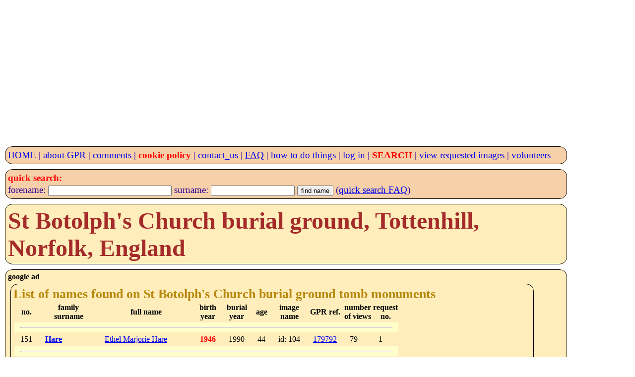

--- FILE ---
content_type: text/html; charset=UTF-8
request_url: https://www.gravestonephotos.com/public/cemeterynamelist.php?cemetery=633&limit=151
body_size: 3704
content:
<!DOCTYPE HTML>
<html lang="en-GB">

<meta charset="UTF-8">
<meta name="viewport" content="width=device-width, initial-scale=1, minimum-scale=1">

<link rel="stylesheet" href="../css/gpr.css" type="text/css"><link rel="stylesheet" media="screen and (max-width: 349px)"                          href="../css/layout300.css" type="text/css"><link rel="stylesheet" media="screen and (min-width: 350px) and (max-width: 399px)"   href="../css/layout350.css" type="text/css"><link rel="stylesheet" media="screen and (min-width: 400px) and (max-width: 499px)"   href="../css/layout400.css" type="text/css"><link rel="stylesheet" media="screen and (min-width: 500px) and (max-width: 599px)"   href="../css/layout500.css" type="text/css"><link rel="stylesheet" media="screen and (min-width: 600px) and (max-width: 699px)"   href="../css/layout600.css" type="text/css"><link rel="stylesheet" media="screen and (min-width: 700px) and (max-width: 799px)"   href="../css/layout700.css" type="text/css"><link rel="stylesheet" media="screen and (min-width: 800px) and (max-width: 899px)"   href="../css/layout800.css" type="text/css"><link rel="stylesheet" media="screen and (min-width: 900px) and (max-width: 999px)"   href="../css/layout900.css" type="text/css"><link rel="stylesheet" media="screen and (min-width: 1000px) and (max-width: 1099px)" href="../css/layout1000.css" type="text/css"><link rel="stylesheet" media="screen and (min-width: 1100px) and (max-width: 1199px)" href="../css/layout1100.css" type="text/css"><link rel="stylesheet" media="screen and (min-width: 1200px) and (max-width: 1299px)" href="../css/layout1200.css" type="text/css"><link rel="stylesheet" media="screen and (min-width: 1300px) and (max-width: 1399px)" href="../css/layout1300.css" type="text/css"><link rel="stylesheet" media="screen and (min-width: 1400px)"                         href="../css/layout1400.css" type="text/css">
 <meta name="google-site-verification" content="ov_QfItRmmlz5OVXyzHgo-T5JukWz20k2UX73rplkFE">
 <meta name="author" content="Charles Sale">
 <meta name="revisit-after" content="30">
 <meta name="robots" content="index,follow">
 <meta name="rating" content="General">

 <!--
<script async src="//pagead2.googlesyndication.com/pagead/js/adsbygoogle.js"></script>
<script>
     (adsbygoogle = window.adsbygoogle || []).push({
          google_ad_client: "ca-pub-0126019864885579",
          enable_page_level_ads: true
     });
 -->
     <script async src="https://pagead2.googlesyndication.com/pagead/js/adsbygoogle.js?client=ca-pub-0126019864885579"
     crossorigin="anonymous"></script>
<!-- GPR 4 -->
<ins class="adsbygoogle"
     style="display:block"
     data-ad-client="ca-pub-0126019864885579"
     data-ad-slot="6989591450"
     data-ad-format="auto"></ins>
<script>
     (adsbygoogle = window.adsbygoogle || []).push({});
</script><title>Surname list for St Botolph, Tottenhill, Norfolk, England grave monument photos held within Gravestone Photographic Resource (GPR)</title><meta name="description" content="Surname list for St Botolph, Tottenhill, Norfolk, England grave monuments photographed by the Gravestone Photographic Resource (GPR)"><meta name="keywords" content="surname list,St Botolph,Tottenhill,Norfolk,England,grave monument photos"></head>
<body>
 <nav>
<script>
  (function(i,s,o,g,r,a,m){i['GoogleAnalyticsObject']=r;i[r]=i[r]||function(){
  (i[r].q=i[r].q||[]).push(arguments)},i[r].l=1*new Date();a=s.createElement(o),
  m=s.getElementsByTagName(o)[0];a.async=1;a.src=g;m.parentNode.insertBefore(a,m)
  })(window,document,'script','https://www.google-analytics.com/analytics.js','ga');

  ga('create', 'UA-83291889-1', 'auto');
  ga('send', 'pageview');
</script>
 <header>
  <nav class="menu">
   <div class="menubox">

<a href="../index.php">HOME</a> | <a href="../faq/project.php">about GPR</a> | <a href="../comments/comments.php">comments</a> | <a href="../information/cookies.php"><strong class="red">cookie policy</strong></a> | <a href="../information/contact.php">contact_us</a> | <a href="../faq/index.php"><abbr title="Frequently Asked Questions">FAQ</abbr></a> | <a href="../howto/index.php">how to do things</a> | <a href="../private/index.php">log in</a> | <a href="../search/searchlist.php"><strong class="red">SEARCH</strong></a> | <a href="../requestee/viewimages.php">view requested images</a> | <a href="../volunteers/index.php">volunteers</a>   </div>
  </nav>
<nav class="menu">
 <div class="menubox">
  <form name="namesearch" action="../search/fullnamesearch.php" method="post">
    <strong class="red">quick search:</strong><br>
    forename: <input type="text" name="forename" size="29">
    surname: <input type="text" name="surname" size="19">
    <input type="hidden" name="search" value="Full name">
    <input type="hidden" name="exactforename" value="no">
    <input type="hidden" name="exactsurname" value="yes">
    <input type="submit" value="find name">
    (<a href="../faq/quicksearch.php">quick search FAQ</a>)
  </form>
 </div>
</nav>
</header> </nav>
 <header>
  <section>
  <div class="box">
<h1>St Botolph&#39;s Church burial ground, Tottenhill, Norfolk, England</h1>   </div>
   </section>
 </header>
<div class="box">
  <strong>google ad</strong><br>
<!--
  <script async src="//pagead2.googlesyndication.com/pagead/js/adsbygoogle.js"></script>
<!-- responsive -->
<!--
//<ins class="adsbygoogle"
//     style="display:block"
//     data-ad-client="ca-pub-0126019864885579"
//     data-ad-slot="8691314757"
//     data-ad-format="auto"></ins>
<script>
(adsbygoogle = window.adsbygoogle || []).push({});
</script>

<script>
  (adsbygoogle = window.adsbygoogle || []).push({
    google_ad_client: "ca-pub-0126019864885579",
    enable_page_level_ads: true,
    overlays: {bottom: true}
  });
</script>



-->


<section>
<div class="box"><h2>List of names found on St Botolph&#39;s Church burial ground tomb monuments</h2><table><tr><th>no.</th><th class="s500">family<br>surname</th><th>full name</th><th class="s400">birth<br>year</th><th>burial<br>year</th><th class="s500">age</th><th class="s800">image<br>name</th><th class="s900">GPR ref.</th><th class="s900">number<br>of views</th><th class="s1100">request<br>no.</th></tr><tr><td colspan="10"><hr></td></tr><tr><td>151</td><td class="s500"><a href="../search/findfamily.php?name=Hare"><strong>Hare</strong></a></td><td><a href="namedetails.php?deceased=179792">Ethel Marjorie Hare</a></td><td class="s400"><strong class="red">1946</strong></td><td>1990</td><td class="s500">44</td><td class="s800">id: 104</td><td class="s900"><a href="namedetails.php?deceased=179792">179792</a></td><td class="s900">79</td><td class="s1100">1</td></tr><tr><td colspan="10"><hr></td></tr><tr><td>152</td><td class="s500"><a href="../search/findfamily.php?name=Harwood"><strong>Harwood</strong></a></td><td><a href="namedetails.php?deceased=179794">Florrie Harwood</a></td><td class="s400"></td><td></td><td class="s500"></td><td class="s800">id: 107</td><td class="s900"><a href="namedetails.php?deceased=179794">179794</a></td><td class="s900">90</td><td class="s1100">1</td></tr><tr><td>153</td><td class="s500"></td><td><a href="namedetails.php?deceased=179797">George Henry Harwood</a></td><td class="s400"><strong class="red">1932</strong></td><td>2001</td><td class="s500">69</td><td class="s800">id: 108</td><td class="s900"><a href="namedetails.php?deceased=179797">179797</a></td><td class="s900">97</td><td class="s1100">1</td></tr><tr><td>154</td><td class="s500"></td><td><a href="namedetails.php?deceased=179793">Peter James Harwood</a></td><td class="s400"><strong class="red">1952</strong></td><td>1957</td><td class="s500">5</td><td class="s800">id: 106</td><td class="s900"><a href="namedetails.php?deceased=179793">179793</a></td><td class="s900">76</td><td class="s1100">1</td></tr><tr><td>155</td><td class="s500"></td><td><a href="namedetails.php?deceased=179795">Robert Henry Harwood</a></td><td class="s400"><strong class="red">1891</strong></td><td>1983</td><td class="s500">92</td><td class="s800">id: 107</td><td class="s900"><a href="namedetails.php?deceased=179795">179795</a></td><td class="s900">90</td><td class="s1100">1</td></tr><tr><td>156</td><td class="s500"></td><td><a href="namedetails.php?deceased=179796">Vivien Pearl Harwood</a></td><td class="s400"><strong class="red">1934</strong></td><td>1994</td><td class="s500">60</td><td class="s800">id: 108</td><td class="s900"><a href="namedetails.php?deceased=179796">179796</a></td><td class="s900">97</td><td class="s1100">1</td></tr><tr><td colspan="10"><hr></td></tr><tr><td>157</td><td class="s500"><a href="../search/findfamily.php?name=Haverson"><strong>Haverson</strong></a></td><td><a href="namedetails.php?deceased=179799">Leslie Henry Haverson</a></td><td class="s400"><strong class="red">1919</strong></td><td>1929</td><td class="s500">10</td><td class="s800">id: 109</td><td class="s900"><a href="namedetails.php?deceased=179799">179799</a></td><td class="s900">113</td><td class="s1100">1</td></tr><tr><td>158</td><td class="s500"></td><td><a href="namedetails.php?deceased=179798">Louis William Haverson</a></td><td class="s400"><strong class="red">1917</strong></td><td>1929</td><td class="s500">12</td><td class="s800">id: 109</td><td class="s900"><a href="namedetails.php?deceased=179798">179798</a></td><td class="s900">113</td><td class="s1100">1</td></tr><tr><td colspan="10"><hr></td></tr><tr><td>159</td><td class="s500"><a href="../search/findfamily.php?name=Hearn"><strong>Hearn</strong></a></td><td><a href="namedetails.php?deceased=179800">Edward Hearn</a></td><td class="s400"><strong class="red">1830</strong></td><td>1912</td><td class="s500">82</td><td class="s800">id: 110</td><td class="s900"><a href="namedetails.php?deceased=179800">179800</a></td><td class="s900">106</td><td class="s1100">1</td></tr><tr><td>160</td><td class="s500"></td><td><a href="namedetails.php?deceased=179802">Eliza Hearn</a></td><td class="s400"><strong class="red">1847</strong></td><td>1881</td><td class="s500">34</td><td class="s800">id: 111</td><td class="s900"><a href="namedetails.php?deceased=179802">179802</a></td><td class="s900">117</td><td class="s1100">1</td></tr><tr><td>161</td><td class="s500"></td><td><a href="namedetails.php?deceased=179801">Sarah Ann Hearn</a></td><td class="s400"><strong class="red">1848</strong></td><td>1916</td><td class="s500">68</td><td class="s800">id: 110</td><td class="s900"><a href="namedetails.php?deceased=179801">179801</a></td><td class="s900">106</td><td class="s1100">1</td></tr><tr><td colspan="10"><hr></td></tr><tr><td>162</td><td class="s500"><a href="../search/findfamily.php?name=Henslowe"><strong>Henslowe</strong></a></td><td><a href="namedetails.php?deceased=179803">Frances Harriot Henslowe</a></td><td class="s400">1804</td><td>1886</td><td class="s500"><strong class="red">82</strong></td><td class="s800">id: 112</td><td class="s900"><a href="namedetails.php?deceased=179803">179803</a></td><td class="s900">87</td><td class="s1100">1</td></tr><tr><td>163</td><td class="s500"></td><td><a href="namedetails.php?deceased=179804">William Henry Henslowe</a></td><td class="s400">1802</td><td>1890</td><td class="s500"><strong class="red">88</strong></td><td class="s800">id: 113</td><td class="s900"><a href="namedetails.php?deceased=179804">179804</a></td><td class="s900">90</td><td class="s1100">1</td></tr><tr><td colspan="10"><hr></td></tr><tr><td>164</td><td class="s500"><a href="../search/findfamily.php?name=Holt"><strong>Holt</strong></a></td><td><a href="namedetails.php?deceased=179805">Tony Holt</a></td><td class="s400"><strong class="red">1939</strong></td><td>2000</td><td class="s500">61</td><td class="s800">id: 114</td><td class="s900"><a href="namedetails.php?deceased=179805">179805</a></td><td class="s900">93</td><td class="s1100">1</td></tr><tr><td colspan="10"><hr></td></tr><tr><td>165</td><td class="s500"><a href="../search/findfamily.php?name=Howell"><strong>Howell</strong></a></td><td><a href="namedetails.php?deceased=179806">Alice Mary Howell</a></td><td class="s400"><strong class="red">1872</strong></td><td>1919</td><td class="s500">47</td><td class="s800">id: 115</td><td class="s900"><a href="namedetails.php?deceased=179806">179806</a></td><td class="s900">85</td><td class="s1100">1</td></tr><tr><td>166</td><td class="s500"></td><td><a href="namedetails.php?deceased=179807">Joseph Howell</a></td><td class="s400"></td><td></td><td class="s500"></td><td class="s800">id: 115</td><td class="s900"><a href="namedetails.php?deceased=179807">179807</a></td><td class="s900">85</td><td class="s1100">1</td></tr><tr><td colspan="10"><hr></td></tr><tr><td>167</td><td class="s500"><a href="../search/findfamily.php?name=Ketteringham"><strong>Ketteringham</strong></a></td><td><a href="namedetails.php?deceased=179809">Frederick Ketteringham</a></td><td class="s400"></td><td>2007</td><td class="s500"></td><td class="s800">id: 116</td><td class="s900"><a href="namedetails.php?deceased=179809">179809</a></td><td class="s900">89</td><td class="s1100">1</td></tr><tr><td>168</td><td class="s500"></td><td><a href="namedetails.php?deceased=179808">Susan Ketteringham</a></td><td class="s400">1922</td><td>1993</td><td class="s500"><strong class="red">71</strong></td><td class="s800">id: 116</td><td class="s900"><a href="namedetails.php?deceased=179808">179808</a></td><td class="s900">89</td><td class="s1100">1</td></tr><tr><td colspan="10"><hr></td></tr><tr><td>169</td><td class="s500"><a href="../search/findfamily.php?name=Lee"><strong>Lee</strong></a></td><td><a href="namedetails.php?deceased=179811">George Lee</a></td><td class="s400"><strong class="red">1862</strong></td><td>1934</td><td class="s500">72</td><td class="s800">id: 119</td><td class="s900"><a href="namedetails.php?deceased=179811">179811</a></td><td class="s900">136</td><td class="s1100">1</td></tr><tr><td>170</td><td class="s500"></td><td><a href="namedetails.php?deceased=179810">Sarah Lee</a></td><td class="s400"><strong class="red">1850</strong></td><td>1922</td><td class="s500">72</td><td class="s800">id: 119</td><td class="s900"><a href="namedetails.php?deceased=179810">179810</a></td><td class="s900">136</td><td class="s1100">1</td></tr><tr><td colspan="10"><hr></td></tr><tr><td>171</td><td class="s500"><a href="../search/findfamily.php?name=Mott"><strong>Mott</strong></a></td><td><a href="namedetails.php?deceased=179812">Aly Mott</a></td><td class="s400"><strong class="red">1932</strong></td><td>1988</td><td class="s500">56</td><td class="s800">id: 122</td><td class="s900"><a href="namedetails.php?deceased=179812">179812</a></td><td class="s900">87</td><td class="s1100">1</td></tr><tr><td>172</td><td class="s500"></td><td><a href="namedetails.php?deceased=179813">Jenny Mott</a></td><td class="s400"><strong class="red">1941</strong></td><td>2005</td><td class="s500">64</td><td class="s800">id: 122</td><td class="s900"><a href="namedetails.php?deceased=179813">179813</a></td><td class="s900">87</td><td class="s1100">1</td></tr><tr><td colspan="10"><hr></td></tr><tr><td>173</td><td class="s500"><a href="../search/findfamily.php?name=Muffett"><strong>Muffett</strong></a></td><td><a href="namedetails.php?deceased=179789">Thomas Muffett</a></td><td class="s400"></td><td>1854</td><td class="s500"></td><td class="s800">id: 100</td><td class="s900"><a href="namedetails.php?deceased=179789">179789</a></td><td class="s900">108</td><td class="s1100">1</td></tr><tr><td colspan="10"><hr></td></tr><tr><td>174</td><td class="s500"><a href="../search/findfamily.php?name=Murphy"><strong>Murphy</strong></a></td><td><a href="namedetails.php?deceased=179814">Nona Pamela Murphy</a></td><td class="s400">1923</td><td>1999</td><td class="s500"><strong class="red">76</strong></td><td class="s800">id: 124</td><td class="s900"><a href="namedetails.php?deceased=179814">179814</a></td><td class="s900">101</td><td class="s1100">1</td></tr><tr><td colspan="10"><hr></td></tr><tr><td>175</td><td class="s500"><a href="../search/findfamily.php?name=Neal"><strong>Neal</strong></a></td><td><a href="namedetails.php?deceased=179817">Ann Neal</a></td><td class="s400"><strong class="red">1795</strong></td><td>1885</td><td class="s500">90</td><td class="s800">id: 127</td><td class="s900"><a href="namedetails.php?deceased=179817">179817</a></td><td class="s900">147</td><td class="s1100">1</td></tr></table></div></section><br><div class="linkbox"><h3>Monument list for St Botolph&#39;s Church burial ground</h3>page start names: <a href='cemeterylist.php?cemetery=633&amp;limit=1'>.Allen.</a> || <a href='cemeterylist.php?cemetery=633&amp;limit=26'>.Boon.</a> || <a href='cemeterylist.php?cemetery=633&amp;limit=51'>.Butter.</a> || <a href='cemeterylist.php?cemetery=633&amp;limit=76'>.Duffield.</a> || <a href='cemeterylist.php?cemetery=633&amp;limit=101'>.Ketteringham.</a> || <a href='cemeterylist.php?cemetery=633&amp;limit=126'>.Pinnick.</a> || <a href='cemeterylist.php?cemetery=633&amp;limit=151'>.Towler.</a> || <br><br><p>A burial monument list gives all the names showed on each monument (show <a href="../faq/differentlists.php">FAQ</a>).</p><p class="red">Please be aware that a surname listed above may be a continuation of that surname from the monument list on its left.</p></div><div class="linkbox"><h3>Surname list for St Botolph&#39;s Church burial ground</h3>page start names: <a href='cemeterynamelist.php?cemetery=633&amp;limit=1'>.Allen.</a> || <a href='cemeterynamelist.php?cemetery=633&amp;limit=26'>.Boon.</a> || <a href='cemeterynamelist.php?cemetery=633&amp;limit=51'>.Britton.</a> || <a href='cemeterynamelist.php?cemetery=633&amp;limit=76'>.Bunkall.</a> || <a href='cemeterynamelist.php?cemetery=633&amp;limit=101'>.Chapman.</a> || <a href='cemeterynamelist.php?cemetery=633&amp;limit=126'>.de Wesenham.</a> || <a href='cemeterynamelist.php?cemetery=633&amp;limit=151'>.Hare.</a> || <a href='cemeterynamelist.php?cemetery=633&amp;limit=176'>.Neal.</a> || <a href='cemeterynamelist.php?cemetery=633&amp;limit=201'>.Pears.</a> || <a href='cemeterynamelist.php?cemetery=633&amp;limit=226'>.Rodwell.</a> || <a href='cemeterynamelist.php?cemetery=633&amp;limit=251'>.Towler.</a> || <a href='cemeterynamelist.php?cemetery=633&amp;limit=276'>.Williamson.</a> || <br><br><p>A surname list gives all the names for a particular surname and links to the burial ground where it is listed (show <a href="../faq/differentlists.php">FAQ</a>).</p><p class="red">Please be aware that a surname listed above may be a continuation of that surname from the surname list on its left.</p></div><div class="linkbox"><h2>Surname list for St Botolph&#39;s Church burial ground</h2><h3>(show <a href="cemeterylistimages.php?cemetery=633&limit=151">thumbnail images</a>)</h3><h3>(show <a href="cemeterylist.php?cemetery=633&limit=1">monument</a> list)</h3><h3>(show <a href="cemetery.php?cemetery=633">cemetery details</a>)</h3><h3>(show <a href="../faq/differentlists.php">FAQ</a>)</h3></div>
<section>
 <div class="box">
  <h2>Grave Monument Photographs</h2>
  <article>
   <div class="box">
<h3>Names on Grave Monument photographs</h3><p>Above are the names that appear on the photographs or records held by the GPR for St Botolph&#39;s Church burial ground, Tottenhill, Norfolk, England.</p><p>
 If you would like to obtain a free copy of any of the photographs for the names listed on this page just click either the GPR reference number or one of the full names.
 For further information please visit our <a href="../information/orders.php">how to request an image</a> page.
</p>
<p>
 To see details of other people with the same surname, just click on the surname that is of interest.
</p>
<p>
 The ages given on monuments are often incorrect and so dates of birth should be consided as probable rather than actual.
 Please also note that all ages and dates of birth in <strong class="red">red</strong> have been calculated and are not on the monument.
</p>
<p>The postcode for this burial ground is <strong>PE33 0HS</strong> - if you have a GPS this might be useful to locate this burial ground!</p><p>The view statistics shown above are from 8 Jan 2014 when collection of these statistics started.</p></div>
</article>
 </div>
</section>

  <div class="box">
   <h4>Gravestone Photographic Resource (<abbr title="Gravestone Photographic Resource">GPR</abbr>)</h4>
   An international directory of grave, tomb, war and other death memorials.
  </div>
<br />
<nav class="menu">
 <div class="menubox">
<a href="../index.php">HOME</a> | <a href="../information/about.php">about</a> | <a href="../comments/comments.php">comments</a> | <a href="../information/cookies.php"><strong class="red">cookie policy</strong></a> | <a href="../information/contact.php">contact_us</a> | <a href="../faq/index.php"><abbr title="Frequently Asked Questions">FAQ</abbr></a> | <a href="../howto/index.php">how to do things</a> | <a href="../search/searchlist.php"><strong class="red">SEARCH</strong></a> | <a href="../requestee/viewimages.php">view images</a> | <a href="../volunteers/index.php">volunteers</a> </div >
</nav>

<div class="box">
 <div class="left">&copy; copyright Gravestone Photographic Resource 1998 - 2025</div>
 <p class="red">Running <a href="../faq/charge.php">free of charge</a> for <b>28 years!</b></p>
</div>
</body>
</html>


--- FILE ---
content_type: text/html; charset=utf-8
request_url: https://www.google.com/recaptcha/api2/aframe
body_size: 267
content:
<!DOCTYPE HTML><html><head><meta http-equiv="content-type" content="text/html; charset=UTF-8"></head><body><script nonce="w11CZAEDKbF2hWUDyuYTKg">/** Anti-fraud and anti-abuse applications only. See google.com/recaptcha */ try{var clients={'sodar':'https://pagead2.googlesyndication.com/pagead/sodar?'};window.addEventListener("message",function(a){try{if(a.source===window.parent){var b=JSON.parse(a.data);var c=clients[b['id']];if(c){var d=document.createElement('img');d.src=c+b['params']+'&rc='+(localStorage.getItem("rc::a")?sessionStorage.getItem("rc::b"):"");window.document.body.appendChild(d);sessionStorage.setItem("rc::e",parseInt(sessionStorage.getItem("rc::e")||0)+1);localStorage.setItem("rc::h",'1770129327913');}}}catch(b){}});window.parent.postMessage("_grecaptcha_ready", "*");}catch(b){}</script></body></html>

--- FILE ---
content_type: text/css
request_url: https://www.gravestonephotos.com/css/layout1300.css
body_size: 67
content:
.head-content {
 margin-left: 10px;
 text-align: left;
 }

body {
  width: 1280px;
}

div.block {
 padding-left: 5px;
 padding-right: 5px;
}

html {
  width: 1290px;
}

section.left    {
 float: left;
 width: 440;
}

section.right   {
  float: right;
  width: 840px;
}

.s1300 {display: none;}
.s1400 {display: none;}
.s1800 {display: none;}
